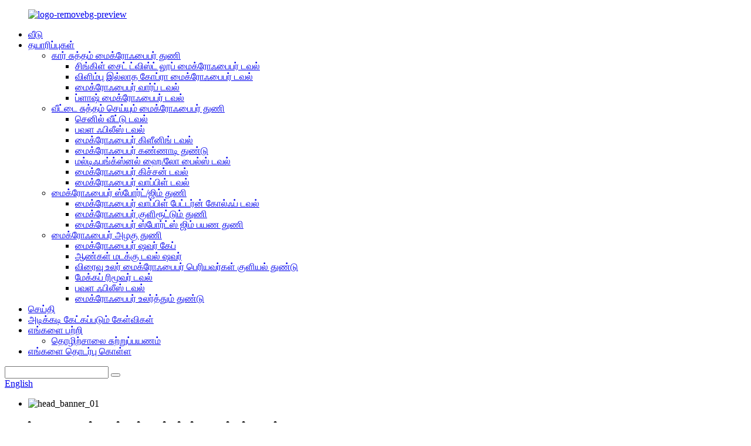

--- FILE ---
content_type: text/html
request_url: http://ta.hymicrofiber.com/microfiber-waffle-pattern-golf-towel-product/
body_size: 13729
content:
<!DOCTYPE html> <html dir="ltr" lang="ta"> <head> <meta http-equiv="Content-Type" content="text/html; charset=UTF-8" />  <!-- Global site tag (gtag.js) - Google Analytics --> <script async src="https://www.googletagmanager.com/gtag/js?id=UA-214988185-100"></script> <script>
  window.dataLayer = window.dataLayer || [];
  function gtag(){dataLayer.push(arguments);}
  gtag('js', new Date());

  gtag('config', 'UA-214988185-100');
</script>  <title>மொத்த மைக்ரோஃபைபர் வாப்பிள் பேட்டர்ன் கோல்ஃப் டவல் உற்பத்தி மற்றும் தொழிற்சாலை |Huanyang ஜவுளி</title> <meta name="viewport" content="width=device-width,initial-scale=1,minimum-scale=1,maximum-scale=1,user-scalable=no"> <link rel="apple-touch-icon-precomposed" href=""> <meta name="format-detection" content="telephone=no"> <meta name="apple-mobile-web-app-capable" content="yes"> <meta name="apple-mobile-web-app-status-bar-style" content="black"> <meta property="og:url" content="https://www.hymicrofiber.com:443/microfiber-waffle-pattern-golf-towel-product/"/> <meta property="og:title" content="Microfiber Waffle Pattern Golf Towel"/> <meta property="og:description" content="Product Description: Microfiber with waffle design removes dirt, mud, sand and grass. It has excellent water absorption and fast drying. So it can easier clean the microfiber towel use only water or a little detergent. Aluminum clip/carabiner that conveniently attaches to your golf bag and preven..."/> <meta property="og:type" content="product"/> <meta property="og:image" content="//cdn.globalso.com/hymicrofiber/Microfiber-Waffle-Pattern-Golf-Towel-1.jpg"/> <meta property="og:site_name" content="https://www.hymicrofiber.com/"/> <link href="//cdn.globalso.com/hymicrofiber/style/global/style.css" rel="stylesheet"> <link href="//cdn.globalso.com/hymicrofiber/style/public/public.css" rel="stylesheet">  <link rel="shortcut icon" href="//cdn.globalso.com/hymicrofiber/logo-removebg-preview1.png" /> <meta name="author" content="gd-admin"/> <meta name="description" itemprop="description" content="தயாரிப்பு விளக்கம்: வாப்பிள் வடிவமைப்பு கொண்ட மைக்ரோஃபைபர் அழுக்கு, சேறு, மணல் மற்றும் புல் ஆகியவற்றை நீக்குகிறது.இது சிறந்த நீர் உறிஞ்சுதல் மற்றும் வேகமாக உலர்த்தும் தன்மை கொண்டது.அதனால் எளிதாக சுத்தம் செய்யலாம்" />  <meta name="keywords" itemprop="keywords" content="ஜிம் டவல், மைக்ரோஃபைபர் ஸ்போர்ட்/ஜிம் துணி, மைக்ரோஃபைபர் வாப்பிள் பேட்டர்ன் கோல்ஃப் டவல், தயாரிப்புகள்" />  <link rel="canonical" href="https://www.hymicrofiber.com/microfiber-waffle-pattern-golf-towel-product/" /> <link href="//cdn.globalso.com/hide_search.css" rel="stylesheet"/></head> <body> <div class="container">   <!-- web_head start -->    <header class="web_head">       <section class="head_layer">         <div class="layout">           <figure class="logo"> <a href="/">			<img src="//cdn.globalso.com/hymicrofiber/logo-removebg-preview1.png" alt="logo-removebg-preview"> 				</a></figure>           <nav class="nav_wrap">             <ul class="head_nav">                <li><a href="/">வீடு</a></li> <li class="current-post-ancestor current-menu-parent"><a href="/products/">தயாரிப்புகள்</a> <ul class="sub-menu"> 	<li><a href="/car-cleaning-microfiber-cloth/">கார் சுத்தம் மைக்ரோஃபைபர் துணி</a> 	<ul class="sub-menu"> 		<li><a href="/single-side-twist-loop-microfiber-towel/">சிங்கிள் சைட் ட்விஸ்ட் லூப் மைக்ரோஃபைபர் டவல்</a></li> 		<li><a href="/edgeless-cobra-microfiber-towel/">விளிம்பு இல்லாத கோப்ரா மைக்ரோஃபைபர் டவல்</a></li> 		<li><a href="/microfiber-warp-towel/">மைக்ரோஃபைபர் வார்ப் டவல்</a></li> 		<li><a href="/plush-microfiber-towel/">ப்ளாஷ் மைக்ரோஃபைபர் டவல்</a></li> 	</ul> </li> 	<li><a href="/household-cleaning-microfiber-cloth/">வீட்டை சுத்தம் செய்யும் மைக்ரோஃபைபர் துணி</a> 	<ul class="sub-menu"> 		<li><a href="/chenille-household-towel/">செனில் வீட்டு டவல்</a></li> 		<li><a href="/coral-fleece-towel/">பவள ஃபிலீஸ் டவல்</a></li> 		<li><a href="/microfiber-cleaning-towel/">மைக்ரோஃபைபர் கிளீனிங் டவல்</a></li> 		<li><a href="/microfiber-glass-towel/">மைக்ரோஃபைபர் கண்ணாடி துண்டு</a></li> 		<li><a href="/multifunctional-highlow-piles-towel/">மல்டிஃபங்க்ஸ்னல் ஹை/லோ பைல்ஸ் டவல்</a></li> 		<li><a href="/microfiber-kitchen-towel/">மைக்ரோஃபைபர் கிச்சன் டவல்</a></li> 		<li><a href="/microfiber-waffle-towel/">மைக்ரோஃபைபர் வாப்பிள் டவல்</a></li> 	</ul> </li> 	<li class="current-post-ancestor current-menu-parent"><a href="/microfiber-sportgym-cloth/">மைக்ரோஃபைபர் ஸ்போர்ட்/ஜிம் துணி</a> 	<ul class="sub-menu"> 		<li class="current-post-ancestor current-menu-parent"><a href="/microfiber-waffle-pattern-golf-towel/">மைக்ரோஃபைபர் வாப்பிள் பேட்டர்ன் கோல்ஃப் டவல்</a></li> 		<li><a href="/microfiber-cooling-cloth/">மைக்ரோஃபைபர் குளிரூட்டும் துணி</a></li> 		<li><a href="/microfiber-sports-gym-travel-cloth/">மைக்ரோஃபைபர் ஸ்போர்ட்ஸ் ஜிம் பயண துணி</a></li> 	</ul> </li> 	<li><a href="/microfiber-beauty-cloth/">மைக்ரோஃபைபர் அழகு துணி</a> 	<ul class="sub-menu"> 		<li><a href="/microfiber-shower-cap/">மைக்ரோஃபைபர் ஷவர் கேப்</a></li> 		<li><a href="/mens-wrap-towel-shower/">ஆண்கள் மடக்கு டவல் ஷவர்</a></li> 		<li><a href="/quick-dry-microfiber-adult-bath-towel/">விரைவு உலர் மைக்ரோஃபைபர் பெரியவர்கள் குளியல் துண்டு</a></li> 		<li><a href="/makeup-remover-towel/">மேக்கப் ரிமூவர் டவல்</a></li> 		<li><a href="/coral-fleece-towel-microfiber-beauty-cloth/">பவள ஃபிலீஸ் டவல்</a></li> 		<li><a href="/microfiber-drying-towel/">மைக்ரோஃபைபர் உலர்த்தும் துண்டு</a></li> 	</ul> </li> </ul> </li> <li><a href="/news/">செய்தி</a></li> <li><a href="/faqs/">அடிக்கடி கேட்கப்படும் கேள்விகள்</a></li> <li><a href="/about-us/">எங்களை பற்றி</a> <ul class="sub-menu"> 	<li><a href="/factory-tour/">தொழிற்சாலை சுற்றுப்பயணம்</a></li> </ul> </li> <li><a href="/contact-us/">எங்களை தொடர்பு கொள்ள</a></li>             </ul>           </nav>           <div class="head_right">             <div class="head-search">               <form action="/search.php" method="get">                 <input class="search-ipt" name="s" placeholder="" /> 				<input type="hidden" name="cat" value="490"/>                 <button class="search-btn" type="submit"></button>                 <span id="btn-search"></span>               </form>             </div>            <div class="change-language ensemble">   <div class="change-language-info">     <div class="change-language-title medium-title">        <div class="language-flag language-flag-en"><a href="https://www.hymicrofiber.com/"><b class="country-flag"></b><span>English</span> </a></div>        <b class="language-icon"></b>      </div> 	<div class="change-language-cont sub-content">         <div class="empty"></div>     </div>   </div> </div> <!--theme295-->            </div>         </div>       </section>     </header>   <!-- sys_sub_head -->     <section class="sys_sub_head">       <!-- swiper -->       <div class="head_bn_slider">         <ul class="head_bn_items swiper-wrapper">           <li class="head_bn_item swiper-slide">                             <img src="//cdn.globalso.com/hymicrofiber/head_banner_01.jpg" alt="head_banner_01">               </li>         </ul>       </div>       <div class="swiper-control">           <div class="swiper-pagination"></div>       </div>       <div class="head_title">         <div class="layout">           <h1>மைக்ரோஃபைபர் வாப்பிள் பேட்டர்ன் கோல்ஃப் டவல்</h1>         </div>       </div>     </section>       <!-- page-layout start -->  <section class="web_main page_main">   <div class="layout">       <aside class="aside">   <section class="aside-wrap">     <section class="side-widget">     <div class="side-tit-bar">       <h4 class="side-tit">தயாரிப்பு வகைகள்</h4>     </div>     <ul class="side-cate">       <li><a href="/car-cleaning-microfiber-cloth/">கார் சுத்தம் மைக்ரோஃபைபர் துணி</a> <ul class="sub-menu"> 	<li><a href="/single-side-twist-loop-microfiber-towel/">சிங்கிள் சைட் ட்விஸ்ட் லூப் மைக்ரோஃபைபர் டவல்</a></li> 	<li><a href="/edgeless-cobra-microfiber-towel/">விளிம்பு இல்லாத கோப்ரா மைக்ரோஃபைபர் டவல்</a></li> 	<li><a href="/microfiber-warp-towel/">மைக்ரோஃபைபர் வார்ப் டவல்</a></li> 	<li><a href="/plush-microfiber-towel/">ப்ளாஷ் மைக்ரோஃபைபர் டவல்</a></li> </ul> </li> <li><a href="/household-cleaning-microfiber-cloth/">வீட்டை சுத்தம் செய்யும் மைக்ரோஃபைபர் துணி</a> <ul class="sub-menu"> 	<li><a href="/chenille-household-towel/">செனில் வீட்டு டவல்</a></li> 	<li><a href="/coral-fleece-towel/">பவள ஃபிலீஸ் டவல்</a></li> 	<li><a href="/microfiber-cleaning-towel/">மைக்ரோஃபைபர் கிளீனிங் டவல்</a></li> 	<li><a href="/microfiber-glass-towel/">மைக்ரோஃபைபர் கண்ணாடி துண்டு</a></li> 	<li><a href="/multifunctional-highlow-piles-towel/">மல்டிஃபங்க்ஸ்னல் ஹை/லோ பைல்ஸ் டவல்</a></li> 	<li><a href="/microfiber-kitchen-towel/">மைக்ரோஃபைபர் கிச்சன் டவல்</a></li> 	<li><a href="/microfiber-waffle-towel/">மைக்ரோஃபைபர் வாப்பிள் டவல்</a></li> </ul> </li> <li class="current-post-ancestor current-menu-parent"><a href="/microfiber-sportgym-cloth/">மைக்ரோஃபைபர் ஸ்போர்ட்/ஜிம் துணி</a> <ul class="sub-menu"> 	<li class="current-post-ancestor current-menu-parent"><a href="/microfiber-waffle-pattern-golf-towel/">மைக்ரோஃபைபர் வாப்பிள் பேட்டர்ன் கோல்ஃப் டவல்</a></li> 	<li><a href="/microfiber-cooling-cloth/">மைக்ரோஃபைபர் குளிரூட்டும் துணி</a></li> 	<li><a href="/microfiber-sports-gym-travel-cloth/">மைக்ரோஃபைபர் ஸ்போர்ட்ஸ் ஜிம் பயண துணி</a></li> </ul> </li> <li><a href="/microfiber-beauty-cloth/">மைக்ரோஃபைபர் அழகு துணி</a> <ul class="sub-menu"> 	<li><a href="/microfiber-shower-cap/">மைக்ரோஃபைபர் ஷவர் கேப்</a></li> 	<li><a href="/mens-wrap-towel-shower/">ஆண்கள் மடக்கு டவல் ஷவர்</a></li> 	<li><a href="/quick-dry-microfiber-adult-bath-towel/">விரைவு உலர் மைக்ரோஃபைபர் பெரியவர்கள் குளியல் துண்டு</a></li> 	<li><a href="/makeup-remover-towel/">மேக்கப் ரிமூவர் டவல்</a></li> 	<li><a href="/coral-fleece-towel-microfiber-beauty-cloth/">பவள ஃபிலீஸ் டவல்</a></li> 	<li><a href="/microfiber-drying-towel/">மைக்ரோஃபைபர் உலர்த்தும் துண்டு</a></li> </ul> </li>     </ul>   </section>   <div class="side-widget">     <div class="side-tit-bar">       <h2 class="side-tit">பரிந்துரைக்கப்படுகிறது</h2>     </div> 	 <div class="side-product-items">               <div class="items_content">   				  <ul> 				                      <li class="gm-sep side_product_item">                       <figure> <a href="/super-absorbent-microfiber-shower-cap-product/" class="item-img"><img src="//cdn.globalso.com/hymicrofiber/Super-absorbent-microfiber-shower-cap-1-300x300.jpg" alt="Super absorbent microfiber shower cap"></a>                         <figcaption>                           <h3 class="item_title"><a href="/super-absorbent-microfiber-shower-cap-product/">சூப்பர் உறிஞ்சும் மீ...</a></h3>                           <div class="item_text"><a href="/super-absorbent-microfiber-shower-cap-product/">தயாரிப்பு விளக்கம்: முடி உலர்த்தும் தொப்பிகள் செய்யப்படுகின்றன ...</a></div>                         </figcaption>                       </figure>                       <a href="/super-absorbent-microfiber-shower-cap-product/" class="add-friend"></a>                     </li> 					                    <li class="gm-sep side_product_item">                       <figure> <a href="/microfiber-waffle-towel-extra-absorbent-product/" class="item-img"><img src="//cdn.globalso.com/hymicrofiber/31-300x300.jpg" alt="Microfiber Waffle Towel Extra Absorbent"></a>                         <figcaption>                           <h3 class="item_title"><a href="/microfiber-waffle-towel-extra-absorbent-product/">மைக்ரோஃபைபர் அப்பளம்...</a></h3>                           <div class="item_text"><a href="/microfiber-waffle-towel-extra-absorbent-product/">விளக்கம் பொருள்: மைக்ரோஃபைபர்(80% பாலியஸ்டர்+2...</a></div>                         </figcaption>                       </figure>                       <a href="/microfiber-waffle-towel-extra-absorbent-product/" class="add-friend"></a>                     </li> 					                    <li class="gm-sep side_product_item">                       <figure> <a href="/professional-glass-towel-no-trace-product/" class="item-img"><img src="//cdn.globalso.com/hymicrofiber/211-300x300.jpg" alt="Professional Glass Towel No-Trace"></a>                         <figcaption>                           <h3 class="item_title"><a href="/professional-glass-towel-no-trace-product/">தொழில்முறை கண்ணாடி ...</a></h3>                           <div class="item_text"><a href="/professional-glass-towel-no-trace-product/">விளக்கம் பொருள்: மைக்ரோஃபைபர் கலவை: 80% போல்...</a></div>                         </figcaption>                       </figure>                       <a href="/professional-glass-towel-no-trace-product/" class="add-friend"></a>                     </li> 					                    <li class="gm-sep side_product_item">                       <figure> <a href="/high-density-coral-fleece-towel-product/" class="item-img"><img src="//cdn.globalso.com/hymicrofiber/13-300x300.jpg" alt="High Density Coral Fleece Towel"></a>                         <figcaption>                           <h3 class="item_title"><a href="/high-density-coral-fleece-towel-product/">அதிக அடர்த்தி கோரா...</a></h3>                           <div class="item_text"><a href="/high-density-coral-fleece-towel-product/">விளக்கம் பொருள்: மைக்ரோஃபைபர் கலவை: 80% போல்...</a></div>                         </figcaption>                       </figure>                       <a href="/high-density-coral-fleece-towel-product/" class="add-friend"></a>                     </li> 					                    <li class="gm-sep side_product_item">                       <figure> <a href="/premium-double-sided-edgeless-long-short-pile-microfiber-towel-product/" class="item-img"><img src="//cdn.globalso.com/hymicrofiber/411-300x300.jpg" alt="Premium Double-Sided Edgeless Long Short Pile M..."></a>                         <figcaption>                           <h3 class="item_title"><a href="/premium-double-sided-edgeless-long-short-pile-microfiber-towel-product/">பிரீமியம் டபுள்-எஸ்ஐ...</a></h3>                           <div class="item_text"><a href="/premium-double-sided-edgeless-long-short-pile-microfiber-towel-product/">தயாரிப்பு விளக்கம்: விளிம்பில்லா மைக்ரோஃபைபர் cl...</a></div>                         </figcaption>                       </figure>                       <a href="/premium-double-sided-edgeless-long-short-pile-microfiber-towel-product/" class="add-friend"></a>                     </li> 					                   </ul>                </div>             </div>    </div>         </section> </aside>       <!-- product info --> 	       <!-- main start -->       <section class="main" >         <div class="main_hd">             <h2 class="page_title">மைக்ரோஃபைபர் வாப்பிள் பேட்டர்ன் கோல்ஃப் டவல்</h2>         </div>       <section class="product-intro">         <div class="product-view" >            <!-- Piliang S-->                     <!-- Piliang E-->                     <div class="product-image"> <a class="cloud-zoom" id="zoom1" data-zoom="adjustX:0, adjustY:0" href="//cdn.globalso.com/hymicrofiber/Microfiber-Waffle-Pattern-Golf-Towel-1.jpg"> <img src="//cdn.globalso.com/hymicrofiber/Microfiber-Waffle-Pattern-Golf-Towel-1.jpg" itemprop="image" title="" alt="Microfiber Waffle Pattern Golf Towel Featured Image" style="width:100%" /></a> </div>                     <div  style="position:relative; width:100%;">             <div class="image-additional">               <ul class="swiper-wrapper">                                 <li class="swiper-slide image-item current"> <a class="cloud-zoom-gallery item"  href="//cdn.globalso.com/hymicrofiber/Microfiber-Waffle-Pattern-Golf-Towel-1.jpg" data-zoom="useZoom:zoom1, smallImage://cdn.globalso.com/hymicrofiber/Microfiber-Waffle-Pattern-Golf-Towel-1.jpg" title=""><img src="//cdn.globalso.com/hymicrofiber/Microfiber-Waffle-Pattern-Golf-Towel-1.jpg" alt="Microfiber Waffle Pattern Golf Towel" /></a> </li>                                 <li class="swiper-slide image-item"> <a class="cloud-zoom-gallery item"  href="//cdn.globalso.com/hymicrofiber/Microfiber-Waffle-Pattern-Golf-Towel-5.jpg" data-zoom="useZoom:zoom1, smallImage://cdn.globalso.com/hymicrofiber/Microfiber-Waffle-Pattern-Golf-Towel-5.jpg" title=""><img src="//cdn.globalso.com/hymicrofiber/Microfiber-Waffle-Pattern-Golf-Towel-5.jpg" alt="Microfiber Waffle Pattern Golf Towel" /></a> </li>                                 <li class="swiper-slide image-item"> <a class="cloud-zoom-gallery item"  href="//cdn.globalso.com/hymicrofiber/Microfiber-Waffle-Pattern-Golf-Towel-2.jpg" data-zoom="useZoom:zoom1, smallImage://cdn.globalso.com/hymicrofiber/Microfiber-Waffle-Pattern-Golf-Towel-2.jpg" title=""><img src="//cdn.globalso.com/hymicrofiber/Microfiber-Waffle-Pattern-Golf-Towel-2.jpg" alt="Microfiber Waffle Pattern Golf Towel" /></a> </li>                                 <li class="swiper-slide image-item"> <a class="cloud-zoom-gallery item"  href="//cdn.globalso.com/hymicrofiber/Microfiber-Waffle-Pattern-Golf-Towel-3.jpg" data-zoom="useZoom:zoom1, smallImage://cdn.globalso.com/hymicrofiber/Microfiber-Waffle-Pattern-Golf-Towel-3.jpg" title=""><img src="//cdn.globalso.com/hymicrofiber/Microfiber-Waffle-Pattern-Golf-Towel-3.jpg" alt="Microfiber Waffle Pattern Golf Towel" /></a> </li>                                 <li class="swiper-slide image-item"> <a class="cloud-zoom-gallery item"  href="//cdn.globalso.com/hymicrofiber/Microfiber-Waffle-Pattern-Golf-Towel-4.jpg" data-zoom="useZoom:zoom1, smallImage://cdn.globalso.com/hymicrofiber/Microfiber-Waffle-Pattern-Golf-Towel-4.jpg" title=""><img src="//cdn.globalso.com/hymicrofiber/Microfiber-Waffle-Pattern-Golf-Towel-4.jpg" alt="Microfiber Waffle Pattern Golf Towel" /></a> </li>                                 <li class="swiper-slide image-item"> <a class="cloud-zoom-gallery item"  href="//cdn.globalso.com/hymicrofiber/Microfiber-Waffle-Pattern-Golf-Towel-6.jpg" data-zoom="useZoom:zoom1, smallImage://cdn.globalso.com/hymicrofiber/Microfiber-Waffle-Pattern-Golf-Towel-6.jpg" title=""><img src="//cdn.globalso.com/hymicrofiber/Microfiber-Waffle-Pattern-Golf-Towel-6.jpg" alt="Microfiber Waffle Pattern Golf Towel" /></a> </li>                               </ul>               <div class="swiper-pagination swiper-pagination-white"></div>             </div>             <div class="swiper-button-next swiper-button-white"></div>             <div class="swiper-button-prev swiper-button-white"></div>           </div>         </div>         <section class="product-summary"> 				 	           <div class="product-meta">             <h3>குறுகிய விளக்கம்:</h3>             <div><p>பொருள்: 80% பாலியஸ்டர்20% பாலிமைடு<br />அளவு:40*40cm/40*50cm/60*90cm/தனிப்பயனாக்கப்பட்ட<br />எடை: 200gsm-400gsm<br />நிறம்: திட நிறம்/ தனிப்பயனாக்கப்பட்டது<br />பயன்படுத்தவும்: கோல்ஃப்/விளையாட்டு<br />லோகோ: தனிப்பயனாக்கப்பட்ட லோகோ</p> </div>             <br />                                   </div>           <div class="product-btn-wrap"> <a href="javascript:" onclick="showMsgPop();" class="email">எங்களுக்கு மின்னஞ்சல் அனுப்பவும்</a>  </div>           <div class="share-this">                <div class="addthis_sharing_toolbox"></div>                 			</div>         </section>       </section>       <section class="tab-content-wrap product-detail">         <div class="tab-title-bar detail-tabs">           <h2 class="tab-title title current"><span>தயாரிப்பு விவரம்</span></h2>                                          <h2 class="tab-title title"><span>தயாரிப்பு குறிச்சொற்கள்</span></h2>                   </div>         <section class="tab-panel-wrap">           <section class="tab-panel disabled entry">             <section class="tab-panel-content">                                           <h2>தயாரிப்பு விளக்கம்:</h2> <p>வாப்பிள் வடிவமைப்பு கொண்ட மைக்ரோஃபைபர் அழுக்கு, சேறு, மணல் மற்றும் புல் ஆகியவற்றை நீக்குகிறது.இது சிறந்த நீர் உறிஞ்சுதல் மற்றும் வேகமாக உலர்த்தும் தன்மை கொண்டது.எனவே மைக்ரோஃபைபர் டவலை தண்ணீர் அல்லது சிறிதளவு சவர்க்காரம் மட்டும் உபயோகிப்பது எளிதாக சுத்தம் செய்யலாம்.அலுமினியம் கிளிப்/காரபைனர் உங்கள் கோல்ஃப் பையில் வசதியாக இணைகிறது மற்றும் தளர்வான கிளிப் மற்றும் இழந்த துண்டுகளைத் தடுக்கிறது.</p> <p>வாப்பிள் நெசவு மைக்ரோஃபைபர் துணி மிகவும் பல்துறை துணி மற்றும் அனைத்து வகையான பயன்பாடுகளுக்கும் சரியான ஆல் ரவுண்டராகும்.இது ஒளி, சூப்பர் உறிஞ்சக்கூடியது.உலர்த்துவதற்கும் சுத்தம் செய்வதற்கும் இது சிறந்தது.வாப்பிள் நெசவு மைக்ரோஃபைபர் துணி தடிமனான கட்டுமானத்திலிருந்து தயாரிக்கப்படுகிறது, இது வாப்பிள் போன்ற நெசவு வடிவத்தைக் கொண்டுள்ளது, இது தண்ணீர் மற்றும் பிற திரவங்களை உறிஞ்சுவதற்கு உகந்ததாக உள்ளது.</p> <p>வாப்பிள் நெசவு கட்டுமானமானது உயர்த்தப்பட்ட இணையான கயிறுகள் அல்லது ரிப்பிங்கைக் கொண்டுள்ளது, இந்த வகை பின்னப்பட்ட கட்டுமானமானது வாப்பிள் அல்லது தேன்கூடு போன்ற தோற்றத்தை வழங்குகிறது, இல்லையெனில் பிக் என்று அழைக்கப்படுகிறது.வாப்பிள் நெசவு வடிவமைப்பு மிகவும் திறமையான உலர்த்தும் துணியாகும், இது மற்ற பின்னல்களை விட அதிக உறிஞ்சக்கூடியது, முகடுகள் சிறிய கசடுகள் போல சிறிய வாஃபிள்களில் தண்ணீரை அனுப்புகின்றன.<br />மிகவும் தடிமனான துணிகளைப் போலல்லாமல், அது ஈரமாகும்போது துணியிலிருந்து தண்ணீரை பிடுங்குவது மிகவும் எளிதானது, பின்னர் துணியை பிடுங்கினால் அது கோடு இல்லாமல் உலர்த்தும்.அனைத்து கண்ணாடி மற்றும் பிற பயன்பாடுகளில் சிறந்தது;தேநீர் துண்டு, கார் உலர்த்துதல், ஷவர் திரைகள், கண்ணாடிகள், கண்ணாடி, கிரானைட், ஓடுகள், பளிங்கு போன்றவை...</p> <p>எங்கள் பல்நோக்கு துண்டுகள் விரைவாக உலர்த்தும், மிக மென்மையான மற்றும் அதிக உறிஞ்சக்கூடியவை.மென்மையான பொருள் உங்கள் தோலில் இருந்து வியர்வையை உறிஞ்சிவிடும்.<br />மிக வேகமாக உலர்த்துதல் மற்றும் உறிஞ்சும் தன்மை: சாதாரண பருத்தி துண்டுகளை விட மூன்று மடங்கு வேகமாக உலர்த்தும் மற்றும் அதன் எடையை ஐந்து மடங்கு தண்ணீரில் உறிஞ்சும்.இன்னும் வேகமாக உலர்த்துவதற்கு ஒருங்கிணைந்த தொங்கு வளையத்தைப் பயன்படுத்தவும்.<br />துர்நாற்றம் இல்லாதது: வெள்ளியால் சிறப்பாக சிகிச்சை அளிக்கப்படுகிறது.வெள்ளி தூய்மையை ஊக்குவிக்கிறது மற்றும் துணியை புதியதாகவும், துர்நாற்றமும் இல்லாமல் வைத்திருக்கும்.துர்நாற்றம் வீசும் ஈரமான துண்டுகள் இனி இல்லை!</p> <!--<div id="downaspdf">                     <a title="Download this Product as PDF" href="/downloadpdf.php?id=1310" rel="external nofollow"><span>Download as PDF</span></a>                 </div>-->                            <div class="clear"></div>                                                         <hr>               <li><b>முந்தைய:</b>                 <a href="/microfiber-waffle-towel-extra-absorbent-product/" rel="prev">மைக்ரோஃபைபர் வாப்பிள் டவல் கூடுதல் உறிஞ்சுதல்</a>              </li>               <li><b>அடுத்தது:</b>                 <a href="/microfiber-cooling-cloth-product/" rel="next">மைக்ரோஃபைபர் குளிரூட்டும் துணி</a>              </li>               <hr>                           </section>           </section>                                          <section class="tab-panel disabled entry">             <section class="tab-panel-content">               <li><a href="/gym-towel/" rel="tag">ஜிம் டவல்</a></li>            </section>           </section>                   </section>       </section>       <section id="send-email" class="inquiry-form-wrap ct-inquiry-form"><script type="text/javascript" src="//www.globalso.site/form.js"></script><div class="ad_prompt">உங்கள் செய்தியை இங்கே எழுதி எங்களுக்கு அனுப்பவும்</div></section>         	 <div class="goods-may-like">         <h2 class="title">தயாரிப்பு வகைகள்</h2>         <div class="layer-bd">             <div class="swiper-slider">         <ul class="swiper-wrapper">                               <li class="swiper-slide product_item">             <figure> <span class="item_img"> <img src="//cdn.globalso.com/hymicrofiber/Microfiber-Cooling-Cloth-6.jpg" alt="Microfiber Cooling Cloth"><a href="/microfiber-cooling-cloth-product/" title="Microfiber Cooling Cloth"></a> </span>               <figcaption>                 <h3 class="item_title"><a href="/microfiber-cooling-cloth-product/" title="Microfiber Cooling Cloth">மைக்ரோஃபைபர் குளிரூட்டும் துணி</a></h3>               </figcaption>             </figure>           </li>                     <li class="swiper-slide product_item">             <figure> <span class="item_img"> <img src="//cdn.globalso.com/hymicrofiber/Microfiber-Sports-Gym-Travel-Cloth-1.jpg" alt="Microfiber Sports Gym Travel Cloth"><a href="/microfiber-sports-gym-travel-cloth-product/" title="Microfiber Sports Gym Travel Cloth"></a> </span>               <figcaption>                 <h3 class="item_title"><a href="/microfiber-sports-gym-travel-cloth-product/" title="Microfiber Sports Gym Travel Cloth">மைக்ரோஃபைபர் ஸ்போர்ட்ஸ் ஜிம் பயண துணி</a></h3>               </figcaption>             </figure>           </li>                             </ul>         </div>         <div class="swiper-control">               <span class="swiper-button-prev"></span>               <span class="swiper-button-next"></span>             </div>             </div>       </div>  </section>    </div> </section> <div class="clear"></div>   <!-- web_footer start -->      <footer class="web_footer" >       <section class="foot_service">         <div class="layout">           <div class="foot_items">             <nav class="foot_item foot_item_info">               <div class="foot_logo">		<img src="//cdn.globalso.com/hymicrofiber/logo-removebg-preview1.png" alt="logo-removebg-preview"> 	 </div>             </nav>             <nav class="foot_item foot_item_contact">               <div class="foot_item_hd">                 <h2 class="title">எங்களை பற்றி</h2>               </div>               <div class="foot_item_bd">                 <ul class="foot_txt_list">                 <li><a href="/about-us/">எங்களை பற்றி</a></li> <li><a href="/contact-us/">எங்களை தொடர்பு கொள்ள</a></li> <li><a href="/factory-tour/">தொழிற்சாலை சுற்றுப்பயணம்</a></li> <li><a href="/sitemap.xml">Sitemap.xml</a></li> <li><a href="/tags/">சூடான குறிச்சொற்கள்</a></li>                 </ul>               </div>             </nav>             <nav class="foot_item foot_item_nav">               <div class="foot_item_hd">                 <h2 class="title">எங்கள் தயாரிப்பு</h2>               </div>               <div class="foot_item_bd">                 <ul class="foot_txt_list">                  <li><a href="/car-cleaning-microfiber-cloth/">கார் சுத்தம் மைக்ரோஃபைபர் துணி</a></li> <li><a href="/household-cleaning-microfiber-cloth/">வீட்டை சுத்தம் செய்யும் மைக்ரோஃபைபர் துணி</a></li> <li class="current-post-ancestor current-menu-parent"><a href="/microfiber-sportgym-cloth/">மைக்ரோஃபைபர் ஸ்போர்ட்/ஜிம் துணி</a></li> <li><a href="/microfiber-beauty-cloth/">மைக்ரோஃபைபர் அழகு துணி</a></li>                 </ul>               </div>             </nav>             <nav class="foot_item foot_item_nav">               <div class="foot_item_hd">                 <h2 class="title">தொடர்பு மையம்</h2>               </div>               <div class="foot_item_bd">                 <address class="foot_contact_list">                   <h4 class="tit_desc">Shijiazhuang Huanyang Textile Co., Ltd.</h4>                   <ul> 				                      <li class="contact_item">                       <div class="contact_txt">                         <span class="item_label">எங்களை தொடர்பு கொள்ள:</span><a class="tel_link" href="tel:+86 13582124864"><span class="item_val">+86 13582124864</a></span>                       </div>                     </li> 										                    <li class="contact_item">                       <div class="contact_txt">                         <span class="item_label">எங்களுக்கு எழுதுங்கள்:</span><a href="javascript:" class="add_email12"><span class="item_val">admin@sjzhuanyang.com</a></span>                       </div>                     </li> 					                  </ul>                 </address>                                                  <ul class="foot_sns">                 		<li><a target="_blank" href="/contact-us/"><img src="//cdn.globalso.com/hymicrofiber/twitter.png" alt="twitter"></a></li> 			<li><a target="_blank" href="/contact-us/"><img src="//cdn.globalso.com/hymicrofiber/youtube.png" alt="youtube"></a></li> 			<li><a target="_blank" href="/contact-us/"><img src="//cdn.globalso.com/hymicrofiber/linkedin.png" alt="linkedin"></a></li> 			<li><a target="_blank" href="/contact-us/"><img src="//cdn.globalso.com/hymicrofiber/facebook.png" alt="facebook"></a></li> 	               </ul>               </div>             </nav>           </div>         </div>       </section>       <section class="foot_bar">         <div class="layout">           <div class="copyright">© பதிப்புரிமை  20102022 : அனைத்து உரிமைகளும் பாதுகாக்கப்பட்டவை.<script type="text/javascript" src="//www.globalso.site/livechat.js"></script>                             </div>         </div>       </section>     </footer> <aside class="scrollsidebar" id="scrollsidebar">   <div class="side_content">     <div class="side_list">       <header class="hd"><img src="//cdn.globalso.com/title_pic.png" alt="Online Inuiry"/></header>       <div class="cont">         <li><a class="email" href="javascript:" onclick="showMsgPop();">மின்னஞ்சல் அனுப்பு</a></li>                                       </div>                   <div class="side_title"><a  class="close_btn"><span>x</span></a></div>     </div>   </div>   <div class="show_btn"></div> </aside> <div class="inquiry-pop-bd">   <div class="inquiry-pop"> <i class="ico-close-pop" onclick="hideMsgPop();"></i>      <script type="text/javascript" src="//www.globalso.site/form.js"></script>    </div> </div>    <script type="text/javascript" src="//cdn.globalso.com/hymicrofiber/style/global/js/jquery.min.js"></script>  <script type="text/javascript" src="//cdn.globalso.com/hymicrofiber/style/global/js/common.js"></script> <script type="text/javascript" src="//cdn.globalso.com/hymicrofiber/style/public/public.js"></script>  <!--[if lt IE 9]> <script src="//cdn.globalso.com/hymicrofiber/style/global/js/html5.js"></script> <![endif]--> <script>
function getCookie(name) {
    var arg = name + "=";
    var alen = arg.length;
    var clen = document.cookie.length;
    var i = 0;
    while (i < clen) {
        var j = i + alen;
        if (document.cookie.substring(i, j) == arg) return getCookieVal(j);
        i = document.cookie.indexOf(" ", i) + 1;
        if (i == 0) break;
    }
    return null;
}
function setCookie(name, value) {
    var expDate = new Date();
    var argv = setCookie.arguments;
    var argc = setCookie.arguments.length;
    var expires = (argc > 2) ? argv[2] : null;
    var path = (argc > 3) ? argv[3] : null;
    var domain = (argc > 4) ? argv[4] : null;
    var secure = (argc > 5) ? argv[5] : false;
    if (expires != null) {
        expDate.setTime(expDate.getTime() + expires);
    }
    document.cookie = name + "=" + escape(value) + ((expires == null) ? "": ("; expires=" + expDate.toUTCString())) + ((path == null) ? "": ("; path=" + path)) + ((domain == null) ? "": ("; domain=" + domain)) + ((secure == true) ? "; secure": "");
}
function getCookieVal(offset) {
    var endstr = document.cookie.indexOf(";", offset);
    if (endstr == -1) endstr = document.cookie.length;
    return unescape(document.cookie.substring(offset, endstr));
}
var firstshow = 0;
var cfstatshowcookie = getCookie('easyiit_stats');
if (cfstatshowcookie != 1) {
    a = new Date();
    h = a.getHours();
    m = a.getMinutes();
    s = a.getSeconds();
    sparetime = 1000 * 60 * 60 * 24 * 1 - (h * 3600 + m * 60 + s) * 1000 - 1;
    setCookie('easyiit_stats', 1, sparetime, '/');
    firstshow = 1;
}
if (!navigator.cookieEnabled) {
    firstshow = 0;
}
var referrer = escape(document.referrer);
var currweb = escape(location.href);
var screenwidth = screen.width;
var screenheight = screen.height;
var screencolordepth = screen.colorDepth;
$(function($){
   $.get("https://www.hymicrofiber.com/statistic.php", { action:'stats_init', assort:0, referrer:referrer, currweb:currweb , firstshow:firstshow ,screenwidth:screenwidth, screenheight: screenheight, screencolordepth: screencolordepth, ranstr: Math.random()},function(data){}, "json");
			
});
</script>   <ul class="prisna-wp-translate-seo" id="prisna-translator-seo"><li class="language-flag language-flag-en"><a href="https://www.hymicrofiber.com/microfiber-waffle-pattern-golf-towel-product/" title="English" target="_blank"><b class="country-flag"></b><span>English</span></a></li><li class="language-flag language-flag-fr"><a href="http://fr.hymicrofiber.com/microfiber-waffle-pattern-golf-towel-product/" title="French" target="_blank"><b class="country-flag"></b><span>French</span></a></li><li class="language-flag language-flag-de"><a href="http://de.hymicrofiber.com/microfiber-waffle-pattern-golf-towel-product/" title="German" target="_blank"><b class="country-flag"></b><span>German</span></a></li><li class="language-flag language-flag-pt"><a href="http://pt.hymicrofiber.com/microfiber-waffle-pattern-golf-towel-product/" title="Portuguese" target="_blank"><b class="country-flag"></b><span>Portuguese</span></a></li><li class="language-flag language-flag-es"><a href="http://es.hymicrofiber.com/microfiber-waffle-pattern-golf-towel-product/" title="Spanish" target="_blank"><b class="country-flag"></b><span>Spanish</span></a></li><li class="language-flag language-flag-ru"><a href="http://ru.hymicrofiber.com/microfiber-waffle-pattern-golf-towel-product/" title="Russian" target="_blank"><b class="country-flag"></b><span>Russian</span></a></li><li class="language-flag language-flag-ja"><a href="http://ja.hymicrofiber.com/microfiber-waffle-pattern-golf-towel-product/" title="Japanese" target="_blank"><b class="country-flag"></b><span>Japanese</span></a></li><li class="language-flag language-flag-ko"><a href="http://ko.hymicrofiber.com/microfiber-waffle-pattern-golf-towel-product/" title="Korean" target="_blank"><b class="country-flag"></b><span>Korean</span></a></li><li class="language-flag language-flag-ar"><a href="http://ar.hymicrofiber.com/microfiber-waffle-pattern-golf-towel-product/" title="Arabic" target="_blank"><b class="country-flag"></b><span>Arabic</span></a></li><li class="language-flag language-flag-ga"><a href="http://ga.hymicrofiber.com/microfiber-waffle-pattern-golf-towel-product/" title="Irish" target="_blank"><b class="country-flag"></b><span>Irish</span></a></li><li class="language-flag language-flag-el"><a href="http://el.hymicrofiber.com/microfiber-waffle-pattern-golf-towel-product/" title="Greek" target="_blank"><b class="country-flag"></b><span>Greek</span></a></li><li class="language-flag language-flag-tr"><a href="http://tr.hymicrofiber.com/microfiber-waffle-pattern-golf-towel-product/" title="Turkish" target="_blank"><b class="country-flag"></b><span>Turkish</span></a></li><li class="language-flag language-flag-it"><a href="http://it.hymicrofiber.com/microfiber-waffle-pattern-golf-towel-product/" title="Italian" target="_blank"><b class="country-flag"></b><span>Italian</span></a></li><li class="language-flag language-flag-da"><a href="http://da.hymicrofiber.com/microfiber-waffle-pattern-golf-towel-product/" title="Danish" target="_blank"><b class="country-flag"></b><span>Danish</span></a></li><li class="language-flag language-flag-ro"><a href="http://ro.hymicrofiber.com/microfiber-waffle-pattern-golf-towel-product/" title="Romanian" target="_blank"><b class="country-flag"></b><span>Romanian</span></a></li><li class="language-flag language-flag-id"><a href="http://id.hymicrofiber.com/microfiber-waffle-pattern-golf-towel-product/" title="Indonesian" target="_blank"><b class="country-flag"></b><span>Indonesian</span></a></li><li class="language-flag language-flag-cs"><a href="http://cs.hymicrofiber.com/microfiber-waffle-pattern-golf-towel-product/" title="Czech" target="_blank"><b class="country-flag"></b><span>Czech</span></a></li><li class="language-flag language-flag-af"><a href="http://af.hymicrofiber.com/microfiber-waffle-pattern-golf-towel-product/" title="Afrikaans" target="_blank"><b class="country-flag"></b><span>Afrikaans</span></a></li><li class="language-flag language-flag-sv"><a href="http://sv.hymicrofiber.com/microfiber-waffle-pattern-golf-towel-product/" title="Swedish" target="_blank"><b class="country-flag"></b><span>Swedish</span></a></li><li class="language-flag language-flag-pl"><a href="http://pl.hymicrofiber.com/microfiber-waffle-pattern-golf-towel-product/" title="Polish" target="_blank"><b class="country-flag"></b><span>Polish</span></a></li><li class="language-flag language-flag-eu"><a href="http://eu.hymicrofiber.com/microfiber-waffle-pattern-golf-towel-product/" title="Basque" target="_blank"><b class="country-flag"></b><span>Basque</span></a></li><li class="language-flag language-flag-ca"><a href="http://ca.hymicrofiber.com/microfiber-waffle-pattern-golf-towel-product/" title="Catalan" target="_blank"><b class="country-flag"></b><span>Catalan</span></a></li><li class="language-flag language-flag-eo"><a href="http://eo.hymicrofiber.com/microfiber-waffle-pattern-golf-towel-product/" title="Esperanto" target="_blank"><b class="country-flag"></b><span>Esperanto</span></a></li><li class="language-flag language-flag-hi"><a href="http://hi.hymicrofiber.com/microfiber-waffle-pattern-golf-towel-product/" title="Hindi" target="_blank"><b class="country-flag"></b><span>Hindi</span></a></li><li class="language-flag language-flag-lo"><a href="http://lo.hymicrofiber.com/microfiber-waffle-pattern-golf-towel-product/" title="Lao" target="_blank"><b class="country-flag"></b><span>Lao</span></a></li><li class="language-flag language-flag-sq"><a href="http://sq.hymicrofiber.com/microfiber-waffle-pattern-golf-towel-product/" title="Albanian" target="_blank"><b class="country-flag"></b><span>Albanian</span></a></li><li class="language-flag language-flag-am"><a href="http://am.hymicrofiber.com/microfiber-waffle-pattern-golf-towel-product/" title="Amharic" target="_blank"><b class="country-flag"></b><span>Amharic</span></a></li><li class="language-flag language-flag-hy"><a href="http://hy.hymicrofiber.com/microfiber-waffle-pattern-golf-towel-product/" title="Armenian" target="_blank"><b class="country-flag"></b><span>Armenian</span></a></li><li class="language-flag language-flag-az"><a href="http://az.hymicrofiber.com/microfiber-waffle-pattern-golf-towel-product/" title="Azerbaijani" target="_blank"><b class="country-flag"></b><span>Azerbaijani</span></a></li><li class="language-flag language-flag-be"><a href="http://be.hymicrofiber.com/microfiber-waffle-pattern-golf-towel-product/" title="Belarusian" target="_blank"><b class="country-flag"></b><span>Belarusian</span></a></li><li class="language-flag language-flag-bn"><a href="http://bn.hymicrofiber.com/microfiber-waffle-pattern-golf-towel-product/" title="Bengali" target="_blank"><b class="country-flag"></b><span>Bengali</span></a></li><li class="language-flag language-flag-bs"><a href="http://bs.hymicrofiber.com/microfiber-waffle-pattern-golf-towel-product/" title="Bosnian" target="_blank"><b class="country-flag"></b><span>Bosnian</span></a></li><li class="language-flag language-flag-bg"><a href="http://bg.hymicrofiber.com/microfiber-waffle-pattern-golf-towel-product/" title="Bulgarian" target="_blank"><b class="country-flag"></b><span>Bulgarian</span></a></li><li class="language-flag language-flag-ceb"><a href="http://ceb.hymicrofiber.com/microfiber-waffle-pattern-golf-towel-product/" title="Cebuano" target="_blank"><b class="country-flag"></b><span>Cebuano</span></a></li><li class="language-flag language-flag-ny"><a href="http://ny.hymicrofiber.com/microfiber-waffle-pattern-golf-towel-product/" title="Chichewa" target="_blank"><b class="country-flag"></b><span>Chichewa</span></a></li><li class="language-flag language-flag-co"><a href="http://co.hymicrofiber.com/microfiber-waffle-pattern-golf-towel-product/" title="Corsican" target="_blank"><b class="country-flag"></b><span>Corsican</span></a></li><li class="language-flag language-flag-hr"><a href="http://hr.hymicrofiber.com/microfiber-waffle-pattern-golf-towel-product/" title="Croatian" target="_blank"><b class="country-flag"></b><span>Croatian</span></a></li><li class="language-flag language-flag-nl"><a href="http://nl.hymicrofiber.com/microfiber-waffle-pattern-golf-towel-product/" title="Dutch" target="_blank"><b class="country-flag"></b><span>Dutch</span></a></li><li class="language-flag language-flag-et"><a href="http://et.hymicrofiber.com/microfiber-waffle-pattern-golf-towel-product/" title="Estonian" target="_blank"><b class="country-flag"></b><span>Estonian</span></a></li><li class="language-flag language-flag-tl"><a href="http://tl.hymicrofiber.com/microfiber-waffle-pattern-golf-towel-product/" title="Filipino" target="_blank"><b class="country-flag"></b><span>Filipino</span></a></li><li class="language-flag language-flag-fi"><a href="http://fi.hymicrofiber.com/microfiber-waffle-pattern-golf-towel-product/" title="Finnish" target="_blank"><b class="country-flag"></b><span>Finnish</span></a></li><li class="language-flag language-flag-fy"><a href="http://fy.hymicrofiber.com/microfiber-waffle-pattern-golf-towel-product/" title="Frisian" target="_blank"><b class="country-flag"></b><span>Frisian</span></a></li><li class="language-flag language-flag-gl"><a href="http://gl.hymicrofiber.com/microfiber-waffle-pattern-golf-towel-product/" title="Galician" target="_blank"><b class="country-flag"></b><span>Galician</span></a></li><li class="language-flag language-flag-ka"><a href="http://ka.hymicrofiber.com/microfiber-waffle-pattern-golf-towel-product/" title="Georgian" target="_blank"><b class="country-flag"></b><span>Georgian</span></a></li><li class="language-flag language-flag-gu"><a href="http://gu.hymicrofiber.com/microfiber-waffle-pattern-golf-towel-product/" title="Gujarati" target="_blank"><b class="country-flag"></b><span>Gujarati</span></a></li><li class="language-flag language-flag-ht"><a href="http://ht.hymicrofiber.com/microfiber-waffle-pattern-golf-towel-product/" title="Haitian" target="_blank"><b class="country-flag"></b><span>Haitian</span></a></li><li class="language-flag language-flag-ha"><a href="http://ha.hymicrofiber.com/microfiber-waffle-pattern-golf-towel-product/" title="Hausa" target="_blank"><b class="country-flag"></b><span>Hausa</span></a></li><li class="language-flag language-flag-haw"><a href="http://haw.hymicrofiber.com/microfiber-waffle-pattern-golf-towel-product/" title="Hawaiian" target="_blank"><b class="country-flag"></b><span>Hawaiian</span></a></li><li class="language-flag language-flag-iw"><a href="http://iw.hymicrofiber.com/microfiber-waffle-pattern-golf-towel-product/" title="Hebrew" target="_blank"><b class="country-flag"></b><span>Hebrew</span></a></li><li class="language-flag language-flag-hmn"><a href="http://hmn.hymicrofiber.com/microfiber-waffle-pattern-golf-towel-product/" title="Hmong" target="_blank"><b class="country-flag"></b><span>Hmong</span></a></li><li class="language-flag language-flag-hu"><a href="http://hu.hymicrofiber.com/microfiber-waffle-pattern-golf-towel-product/" title="Hungarian" target="_blank"><b class="country-flag"></b><span>Hungarian</span></a></li><li class="language-flag language-flag-is"><a href="http://is.hymicrofiber.com/microfiber-waffle-pattern-golf-towel-product/" title="Icelandic" target="_blank"><b class="country-flag"></b><span>Icelandic</span></a></li><li class="language-flag language-flag-ig"><a href="http://ig.hymicrofiber.com/microfiber-waffle-pattern-golf-towel-product/" title="Igbo" target="_blank"><b class="country-flag"></b><span>Igbo</span></a></li><li class="language-flag language-flag-jw"><a href="http://jw.hymicrofiber.com/microfiber-waffle-pattern-golf-towel-product/" title="Javanese" target="_blank"><b class="country-flag"></b><span>Javanese</span></a></li><li class="language-flag language-flag-kn"><a href="http://kn.hymicrofiber.com/microfiber-waffle-pattern-golf-towel-product/" title="Kannada" target="_blank"><b class="country-flag"></b><span>Kannada</span></a></li><li class="language-flag language-flag-kk"><a href="http://kk.hymicrofiber.com/microfiber-waffle-pattern-golf-towel-product/" title="Kazakh" target="_blank"><b class="country-flag"></b><span>Kazakh</span></a></li><li class="language-flag language-flag-km"><a href="http://km.hymicrofiber.com/microfiber-waffle-pattern-golf-towel-product/" title="Khmer" target="_blank"><b class="country-flag"></b><span>Khmer</span></a></li><li class="language-flag language-flag-ku"><a href="http://ku.hymicrofiber.com/microfiber-waffle-pattern-golf-towel-product/" title="Kurdish" target="_blank"><b class="country-flag"></b><span>Kurdish</span></a></li><li class="language-flag language-flag-ky"><a href="http://ky.hymicrofiber.com/microfiber-waffle-pattern-golf-towel-product/" title="Kyrgyz" target="_blank"><b class="country-flag"></b><span>Kyrgyz</span></a></li><li class="language-flag language-flag-la"><a href="http://la.hymicrofiber.com/microfiber-waffle-pattern-golf-towel-product/" title="Latin" target="_blank"><b class="country-flag"></b><span>Latin</span></a></li><li class="language-flag language-flag-lv"><a href="http://lv.hymicrofiber.com/microfiber-waffle-pattern-golf-towel-product/" title="Latvian" target="_blank"><b class="country-flag"></b><span>Latvian</span></a></li><li class="language-flag language-flag-lt"><a href="http://lt.hymicrofiber.com/microfiber-waffle-pattern-golf-towel-product/" title="Lithuanian" target="_blank"><b class="country-flag"></b><span>Lithuanian</span></a></li><li class="language-flag language-flag-lb"><a href="http://lb.hymicrofiber.com/microfiber-waffle-pattern-golf-towel-product/" title="Luxembou.." target="_blank"><b class="country-flag"></b><span>Luxembou..</span></a></li><li class="language-flag language-flag-mk"><a href="http://mk.hymicrofiber.com/microfiber-waffle-pattern-golf-towel-product/" title="Macedonian" target="_blank"><b class="country-flag"></b><span>Macedonian</span></a></li><li class="language-flag language-flag-mg"><a href="http://mg.hymicrofiber.com/microfiber-waffle-pattern-golf-towel-product/" title="Malagasy" target="_blank"><b class="country-flag"></b><span>Malagasy</span></a></li><li class="language-flag language-flag-ms"><a href="http://ms.hymicrofiber.com/microfiber-waffle-pattern-golf-towel-product/" title="Malay" target="_blank"><b class="country-flag"></b><span>Malay</span></a></li><li class="language-flag language-flag-ml"><a href="http://ml.hymicrofiber.com/microfiber-waffle-pattern-golf-towel-product/" title="Malayalam" target="_blank"><b class="country-flag"></b><span>Malayalam</span></a></li><li class="language-flag language-flag-mt"><a href="http://mt.hymicrofiber.com/microfiber-waffle-pattern-golf-towel-product/" title="Maltese" target="_blank"><b class="country-flag"></b><span>Maltese</span></a></li><li class="language-flag language-flag-mi"><a href="http://mi.hymicrofiber.com/microfiber-waffle-pattern-golf-towel-product/" title="Maori" target="_blank"><b class="country-flag"></b><span>Maori</span></a></li><li class="language-flag language-flag-mr"><a href="http://mr.hymicrofiber.com/microfiber-waffle-pattern-golf-towel-product/" title="Marathi" target="_blank"><b class="country-flag"></b><span>Marathi</span></a></li><li class="language-flag language-flag-mn"><a href="http://mn.hymicrofiber.com/microfiber-waffle-pattern-golf-towel-product/" title="Mongolian" target="_blank"><b class="country-flag"></b><span>Mongolian</span></a></li><li class="language-flag language-flag-my"><a href="http://my.hymicrofiber.com/microfiber-waffle-pattern-golf-towel-product/" title="Burmese" target="_blank"><b class="country-flag"></b><span>Burmese</span></a></li><li class="language-flag language-flag-ne"><a href="http://ne.hymicrofiber.com/microfiber-waffle-pattern-golf-towel-product/" title="Nepali" target="_blank"><b class="country-flag"></b><span>Nepali</span></a></li><li class="language-flag language-flag-no"><a href="http://no.hymicrofiber.com/microfiber-waffle-pattern-golf-towel-product/" title="Norwegian" target="_blank"><b class="country-flag"></b><span>Norwegian</span></a></li><li class="language-flag language-flag-ps"><a href="http://ps.hymicrofiber.com/microfiber-waffle-pattern-golf-towel-product/" title="Pashto" target="_blank"><b class="country-flag"></b><span>Pashto</span></a></li><li class="language-flag language-flag-fa"><a href="http://fa.hymicrofiber.com/microfiber-waffle-pattern-golf-towel-product/" title="Persian" target="_blank"><b class="country-flag"></b><span>Persian</span></a></li><li class="language-flag language-flag-pa"><a href="http://pa.hymicrofiber.com/microfiber-waffle-pattern-golf-towel-product/" title="Punjabi" target="_blank"><b class="country-flag"></b><span>Punjabi</span></a></li><li class="language-flag language-flag-sr"><a href="http://sr.hymicrofiber.com/microfiber-waffle-pattern-golf-towel-product/" title="Serbian" target="_blank"><b class="country-flag"></b><span>Serbian</span></a></li><li class="language-flag language-flag-st"><a href="http://st.hymicrofiber.com/microfiber-waffle-pattern-golf-towel-product/" title="Sesotho" target="_blank"><b class="country-flag"></b><span>Sesotho</span></a></li><li class="language-flag language-flag-si"><a href="http://si.hymicrofiber.com/microfiber-waffle-pattern-golf-towel-product/" title="Sinhala" target="_blank"><b class="country-flag"></b><span>Sinhala</span></a></li><li class="language-flag language-flag-sk"><a href="http://sk.hymicrofiber.com/microfiber-waffle-pattern-golf-towel-product/" title="Slovak" target="_blank"><b class="country-flag"></b><span>Slovak</span></a></li><li class="language-flag language-flag-sl"><a href="http://sl.hymicrofiber.com/microfiber-waffle-pattern-golf-towel-product/" title="Slovenian" target="_blank"><b class="country-flag"></b><span>Slovenian</span></a></li><li class="language-flag language-flag-so"><a href="http://so.hymicrofiber.com/microfiber-waffle-pattern-golf-towel-product/" title="Somali" target="_blank"><b class="country-flag"></b><span>Somali</span></a></li><li class="language-flag language-flag-sm"><a href="http://sm.hymicrofiber.com/microfiber-waffle-pattern-golf-towel-product/" title="Samoan" target="_blank"><b class="country-flag"></b><span>Samoan</span></a></li><li class="language-flag language-flag-gd"><a href="http://gd.hymicrofiber.com/microfiber-waffle-pattern-golf-towel-product/" title="Scots Gaelic" target="_blank"><b class="country-flag"></b><span>Scots Gaelic</span></a></li><li class="language-flag language-flag-sn"><a href="http://sn.hymicrofiber.com/microfiber-waffle-pattern-golf-towel-product/" title="Shona" target="_blank"><b class="country-flag"></b><span>Shona</span></a></li><li class="language-flag language-flag-sd"><a href="http://sd.hymicrofiber.com/microfiber-waffle-pattern-golf-towel-product/" title="Sindhi" target="_blank"><b class="country-flag"></b><span>Sindhi</span></a></li><li class="language-flag language-flag-su"><a href="http://su.hymicrofiber.com/microfiber-waffle-pattern-golf-towel-product/" title="Sundanese" target="_blank"><b class="country-flag"></b><span>Sundanese</span></a></li><li class="language-flag language-flag-sw"><a href="http://sw.hymicrofiber.com/microfiber-waffle-pattern-golf-towel-product/" title="Swahili" target="_blank"><b class="country-flag"></b><span>Swahili</span></a></li><li class="language-flag language-flag-tg"><a href="http://tg.hymicrofiber.com/microfiber-waffle-pattern-golf-towel-product/" title="Tajik" target="_blank"><b class="country-flag"></b><span>Tajik</span></a></li><li class="language-flag language-flag-ta"><a href="http://ta.hymicrofiber.com/microfiber-waffle-pattern-golf-towel-product/" title="Tamil" target="_blank"><b class="country-flag"></b><span>Tamil</span></a></li><li class="language-flag language-flag-te"><a href="http://te.hymicrofiber.com/microfiber-waffle-pattern-golf-towel-product/" title="Telugu" target="_blank"><b class="country-flag"></b><span>Telugu</span></a></li><li class="language-flag language-flag-th"><a href="http://th.hymicrofiber.com/microfiber-waffle-pattern-golf-towel-product/" title="Thai" target="_blank"><b class="country-flag"></b><span>Thai</span></a></li><li class="language-flag language-flag-uk"><a href="http://uk.hymicrofiber.com/microfiber-waffle-pattern-golf-towel-product/" title="Ukrainian" target="_blank"><b class="country-flag"></b><span>Ukrainian</span></a></li><li class="language-flag language-flag-ur"><a href="http://ur.hymicrofiber.com/microfiber-waffle-pattern-golf-towel-product/" title="Urdu" target="_blank"><b class="country-flag"></b><span>Urdu</span></a></li><li class="language-flag language-flag-uz"><a href="http://uz.hymicrofiber.com/microfiber-waffle-pattern-golf-towel-product/" title="Uzbek" target="_blank"><b class="country-flag"></b><span>Uzbek</span></a></li><li class="language-flag language-flag-vi"><a href="http://vi.hymicrofiber.com/microfiber-waffle-pattern-golf-towel-product/" title="Vietnamese" target="_blank"><b class="country-flag"></b><span>Vietnamese</span></a></li><li class="language-flag language-flag-cy"><a href="http://cy.hymicrofiber.com/microfiber-waffle-pattern-golf-towel-product/" title="Welsh" target="_blank"><b class="country-flag"></b><span>Welsh</span></a></li><li class="language-flag language-flag-xh"><a href="http://xh.hymicrofiber.com/microfiber-waffle-pattern-golf-towel-product/" title="Xhosa" target="_blank"><b class="country-flag"></b><span>Xhosa</span></a></li><li class="language-flag language-flag-yi"><a href="http://yi.hymicrofiber.com/microfiber-waffle-pattern-golf-towel-product/" title="Yiddish" target="_blank"><b class="country-flag"></b><span>Yiddish</span></a></li><li class="language-flag language-flag-yo"><a href="http://yo.hymicrofiber.com/microfiber-waffle-pattern-golf-towel-product/" title="Yoruba" target="_blank"><b class="country-flag"></b><span>Yoruba</span></a></li><li class="language-flag language-flag-zu"><a href="http://zu.hymicrofiber.com/microfiber-waffle-pattern-golf-towel-product/" title="Zulu" target="_blank"><b class="country-flag"></b><span>Zulu</span></a></li><li class="language-flag language-flag-rw"><a href="http://rw.hymicrofiber.com/microfiber-waffle-pattern-golf-towel-product/" title="Kinyarwanda" target="_blank"><b class="country-flag"></b><span>Kinyarwanda</span></a></li><li class="language-flag language-flag-tt"><a href="http://tt.hymicrofiber.com/microfiber-waffle-pattern-golf-towel-product/" title="Tatar" target="_blank"><b class="country-flag"></b><span>Tatar</span></a></li><li class="language-flag language-flag-or"><a href="http://or.hymicrofiber.com/microfiber-waffle-pattern-golf-towel-product/" title="Oriya" target="_blank"><b class="country-flag"></b><span>Oriya</span></a></li><li class="language-flag language-flag-tk"><a href="http://tk.hymicrofiber.com/microfiber-waffle-pattern-golf-towel-product/" title="Turkmen" target="_blank"><b class="country-flag"></b><span>Turkmen</span></a></li><li class="language-flag language-flag-ug"><a href="http://ug.hymicrofiber.com/microfiber-waffle-pattern-golf-towel-product/" title="Uyghur" target="_blank"><b class="country-flag"></b><span>Uyghur</span></a></li></ul>  <script type="text/javascript" src="//cdn.goodao.net/style/js/translator-dropdown.js?ver=1.11"></script><script type="text/javascript">/*<![CDATA[*/var _prisna_translate=_prisna_translate||{languages:["en","fr","es","de","ru","ar","ko","ja","it","pt","ga","da","id","tr","sv","ro","pl","cs","eu","ca","eo","hi","el","ms","sr","sw","th","vi","cy","sk","lv","mt","hu","gl","gu","et","bn","sq","be","nl","tl","is","ht","lt","no","sl","ta","uk","yi","ur","te","fa","mk","kn","iw","fi","hr","bg","az","ka","af","st","si","so","su","tg","uz","yo","zu","pa","jw","kk","km","ceb","ny","lo","la","mg","ml","mi","mn","mr","my","ne","ig","hmn","ha","bs","hy","zh-TW","zh-CN","am","fy","co","ku","ps","lb","ky","sm","gd","sn","sd","xh","haw"],scrollBarLanguages:"15",flags:false,shortNames:true,targetSelector:"body,title",locationWidget:false,location:".transall",translateAttributes:true,translateTitleAttribute:true,translateAltAttribute:true,translatePlaceholderAttribute:true,translateMetaTags:"keywords,description,og:title,og:description,og:locale,og:url",localStorage:true,localStorageExpires:"1",backgroundColor:"transparent",fontColor:"transparent",nativeLanguagesNames:{"id":"Bahasa Indonesia","bs":"\u0431\u043e\u0441\u0430\u043d\u0441\u043a\u0438","my":"\u1019\u103c\u1014\u103a\u1019\u102c\u1018\u102c\u101e\u102c","kk":"\u049a\u0430\u0437\u0430\u049b","km":"\u1797\u17b6\u179f\u17b6\u1781\u17d2\u1798\u17c2\u179a","lo":"\u0e9e\u0eb2\u0eaa\u0eb2\u0ea5\u0eb2\u0ea7","mn":"\u041c\u043e\u043d\u0433\u043e\u043b \u0445\u044d\u043b","tg":"\u0422\u043e\u04b7\u0438\u043a\u04e3","ca":"Catal\u00e0","uz":"O\u02bbzbekcha","yo":"\u00c8d\u00e8 Yor\u00f9b\u00e1","si":"\u0dc3\u0dd2\u0d82\u0dc4\u0dbd","ne":"\u0928\u0947\u092a\u093e\u0932\u0940","pa":"\u0a2a\u0a70\u0a1c\u0a3e\u0a2c\u0a40","cs":"\u010ce\u0161tina","mr":"\u092e\u0930\u093e\u0920\u0940","ml":"\u0d2e\u0d32\u0d2f\u0d3e\u0d33\u0d02","hy":"\u0570\u0561\u0575\u0565\u0580\u0565\u0576","da":"Dansk","de":"Deutsch","es":"Espa\u00f1ol","fr":"Fran\u00e7ais","hr":"Hrvatski","it":"Italiano","lv":"Latvie\u0161u","lt":"Lietuvi\u0173","hu":"Magyar","nl":"Nederlands","no":"Norsk\u200e","pl":"Polski","pt":"Portugu\u00eas","ro":"Rom\u00e2n\u0103","sk":"Sloven\u010dina","sl":"Sloven\u0161\u010dina","fi":"Suomi","sv":"Svenska","tr":"T\u00fcrk\u00e7e","vi":"Ti\u1ebfng Vi\u1ec7t","el":"\u0395\u03bb\u03bb\u03b7\u03bd\u03b9\u03ba\u03ac","ru":"\u0420\u0443\u0441\u0441\u043a\u0438\u0439","sr":"\u0421\u0440\u043f\u0441\u043a\u0438","uk":"\u0423\u043a\u0440\u0430\u0457\u043d\u0441\u044c\u043a\u0430","bg":"\u0411\u044a\u043b\u0433\u0430\u0440\u0441\u043a\u0438","iw":"\u05e2\u05d1\u05e8\u05d9\u05ea","ar":"\u0627\u0644\u0639\u0631\u0628\u064a\u0629","fa":"\u0641\u0627\u0631\u0633\u06cc","hi":"\u0939\u093f\u0928\u094d\u0926\u0940","tl":"Tagalog","th":"\u0e20\u0e32\u0e29\u0e32\u0e44\u0e17\u0e22","mt":"Malti","sq":"Shqip","eu":"Euskara","bn":"\u09ac\u09be\u0982\u09b2\u09be","be":"\u0431\u0435\u043b\u0430\u0440\u0443\u0441\u043a\u0430\u044f \u043c\u043e\u0432\u0430","et":"Eesti Keel","gl":"Galego","ka":"\u10e5\u10d0\u10e0\u10d7\u10e3\u10da\u10d8","gu":"\u0a97\u0ac1\u0a9c\u0ab0\u0abe\u0aa4\u0ac0","ht":"Krey\u00f2l Ayisyen","is":"\u00cdslenska","ga":"Gaeilge","kn":"\u0c95\u0ca8\u0ccd\u0ca8\u0ca1","mk":"\u043c\u0430\u043a\u0435\u0434\u043e\u043d\u0441\u043a\u0438","ms":"Bahasa Melayu","sw":"Kiswahili","yi":"\u05f2\u05b4\u05d3\u05d9\u05e9","ta":"\u0ba4\u0bae\u0bbf\u0bb4\u0bcd","te":"\u0c24\u0c46\u0c32\u0c41\u0c17\u0c41","ur":"\u0627\u0631\u062f\u0648","cy":"Cymraeg","zh-CN":"\u4e2d\u6587\uff08\u7b80\u4f53\uff09\u200e","zh-TW":"\u4e2d\u6587\uff08\u7e41\u9ad4\uff09\u200e","ja":"\u65e5\u672c\u8a9e","ko":"\ud55c\uad6d\uc5b4","am":"\u12a0\u121b\u122d\u129b","haw":"\u014clelo Hawai\u02bbi","ky":"\u043a\u044b\u0440\u0433\u044b\u0437\u0447\u0430","lb":"L\u00ebtzebuergesch","ps":"\u067e\u069a\u062a\u0648\u200e","sd":"\u0633\u0646\u068c\u064a"},home:"\/",clsKey: "3bf380c55f2f34fb99c0c54863ff3e57"};/*]]>*/</script></body> </html><!-- Globalso Cache file was created in 0.52586102485657 seconds, on 05-01-22 9:21:18 -->